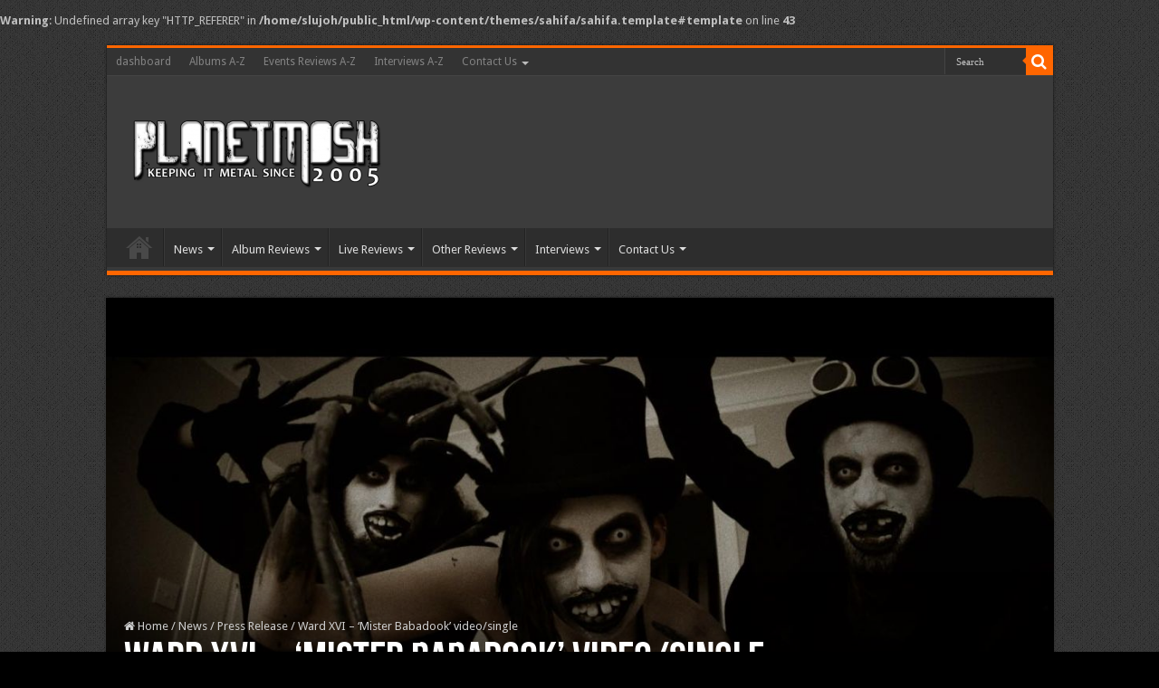

--- FILE ---
content_type: text/html; charset=UTF-8
request_url: https://www.planetmosh.com/ward-xvi-mister-babadook-video-single/
body_size: 15156
content:
<!DOCTYPE html>
<html lang="en-GB" prefix="og: http://ogp.me/ns#">
<head>
<meta charset="UTF-8" />
<link rel="profile" href="http://gmpg.org/xfn/11" />
<link rel="pingback" href="https://www.planetmosh.com/xmlrpc.php" />
<title>Ward XVI &#8211; &#8216;Mister Babadook&#8217; video/single &#8211; PlanetMosh</title>
<meta property="og:title" content="Ward XVI &#8211; &#8216;Mister Babadook&#8217; video/single - PlanetMosh"/>
<meta property="og:type" content="article"/>
<meta property="og:description" content="Mister Babadook is the second single to be taken from Ward XVI's forthcoming second album, 'Metamorp"/>
<meta property="og:url" content="https://www.planetmosh.com/ward-xvi-mister-babadook-video-single/"/>
<meta property="og:site_name" content="PlanetMosh"/>
<meta property="og:image" content="https://www.planetmosh.com/wp-content/uploads/2020/08/Ward-VXI-Mister.jpg" />
<meta name='robots' content='max-image-preview:large' />
<link rel='dns-prefetch' href='//fonts.googleapis.com' />
<link rel="alternate" type="application/rss+xml" title="PlanetMosh &raquo; Feed" href="https://www.planetmosh.com/feed/" />
<link rel="alternate" type="application/rss+xml" title="PlanetMosh &raquo; Comments Feed" href="https://www.planetmosh.com/comments/feed/" />
<link rel="alternate" title="oEmbed (JSON)" type="application/json+oembed" href="https://www.planetmosh.com/wp-json/oembed/1.0/embed?url=https%3A%2F%2Fwww.planetmosh.com%2Fward-xvi-mister-babadook-video-single%2F" />
<link rel="alternate" title="oEmbed (XML)" type="text/xml+oembed" href="https://www.planetmosh.com/wp-json/oembed/1.0/embed?url=https%3A%2F%2Fwww.planetmosh.com%2Fward-xvi-mister-babadook-video-single%2F&#038;format=xml" />
<style id='wp-img-auto-sizes-contain-inline-css' type='text/css'>
img:is([sizes=auto i],[sizes^="auto," i]){contain-intrinsic-size:3000px 1500px}
/*# sourceURL=wp-img-auto-sizes-contain-inline-css */
</style>

<style id='wp-emoji-styles-inline-css' type='text/css'>

	img.wp-smiley, img.emoji {
		display: inline !important;
		border: none !important;
		box-shadow: none !important;
		height: 1em !important;
		width: 1em !important;
		margin: 0 0.07em !important;
		vertical-align: -0.1em !important;
		background: none !important;
		padding: 0 !important;
	}
/*# sourceURL=wp-emoji-styles-inline-css */
</style>
<link rel='stylesheet' id='wp-block-library-css' href='https://www.planetmosh.com/wp-includes/css/dist/block-library/style.min.css' type='text/css' media='all' />
<style id='wp-block-image-inline-css' type='text/css'>
.wp-block-image>a,.wp-block-image>figure>a{display:inline-block}.wp-block-image img{box-sizing:border-box;height:auto;max-width:100%;vertical-align:bottom}@media not (prefers-reduced-motion){.wp-block-image img.hide{visibility:hidden}.wp-block-image img.show{animation:show-content-image .4s}}.wp-block-image[style*=border-radius] img,.wp-block-image[style*=border-radius]>a{border-radius:inherit}.wp-block-image.has-custom-border img{box-sizing:border-box}.wp-block-image.aligncenter{text-align:center}.wp-block-image.alignfull>a,.wp-block-image.alignwide>a{width:100%}.wp-block-image.alignfull img,.wp-block-image.alignwide img{height:auto;width:100%}.wp-block-image .aligncenter,.wp-block-image .alignleft,.wp-block-image .alignright,.wp-block-image.aligncenter,.wp-block-image.alignleft,.wp-block-image.alignright{display:table}.wp-block-image .aligncenter>figcaption,.wp-block-image .alignleft>figcaption,.wp-block-image .alignright>figcaption,.wp-block-image.aligncenter>figcaption,.wp-block-image.alignleft>figcaption,.wp-block-image.alignright>figcaption{caption-side:bottom;display:table-caption}.wp-block-image .alignleft{float:left;margin:.5em 1em .5em 0}.wp-block-image .alignright{float:right;margin:.5em 0 .5em 1em}.wp-block-image .aligncenter{margin-left:auto;margin-right:auto}.wp-block-image :where(figcaption){margin-bottom:1em;margin-top:.5em}.wp-block-image.is-style-circle-mask img{border-radius:9999px}@supports ((-webkit-mask-image:none) or (mask-image:none)) or (-webkit-mask-image:none){.wp-block-image.is-style-circle-mask img{border-radius:0;-webkit-mask-image:url('data:image/svg+xml;utf8,<svg viewBox="0 0 100 100" xmlns="http://www.w3.org/2000/svg"><circle cx="50" cy="50" r="50"/></svg>');mask-image:url('data:image/svg+xml;utf8,<svg viewBox="0 0 100 100" xmlns="http://www.w3.org/2000/svg"><circle cx="50" cy="50" r="50"/></svg>');mask-mode:alpha;-webkit-mask-position:center;mask-position:center;-webkit-mask-repeat:no-repeat;mask-repeat:no-repeat;-webkit-mask-size:contain;mask-size:contain}}:root :where(.wp-block-image.is-style-rounded img,.wp-block-image .is-style-rounded img){border-radius:9999px}.wp-block-image figure{margin:0}.wp-lightbox-container{display:flex;flex-direction:column;position:relative}.wp-lightbox-container img{cursor:zoom-in}.wp-lightbox-container img:hover+button{opacity:1}.wp-lightbox-container button{align-items:center;backdrop-filter:blur(16px) saturate(180%);background-color:#5a5a5a40;border:none;border-radius:4px;cursor:zoom-in;display:flex;height:20px;justify-content:center;opacity:0;padding:0;position:absolute;right:16px;text-align:center;top:16px;width:20px;z-index:100}@media not (prefers-reduced-motion){.wp-lightbox-container button{transition:opacity .2s ease}}.wp-lightbox-container button:focus-visible{outline:3px auto #5a5a5a40;outline:3px auto -webkit-focus-ring-color;outline-offset:3px}.wp-lightbox-container button:hover{cursor:pointer;opacity:1}.wp-lightbox-container button:focus{opacity:1}.wp-lightbox-container button:focus,.wp-lightbox-container button:hover,.wp-lightbox-container button:not(:hover):not(:active):not(.has-background){background-color:#5a5a5a40;border:none}.wp-lightbox-overlay{box-sizing:border-box;cursor:zoom-out;height:100vh;left:0;overflow:hidden;position:fixed;top:0;visibility:hidden;width:100%;z-index:100000}.wp-lightbox-overlay .close-button{align-items:center;cursor:pointer;display:flex;justify-content:center;min-height:40px;min-width:40px;padding:0;position:absolute;right:calc(env(safe-area-inset-right) + 16px);top:calc(env(safe-area-inset-top) + 16px);z-index:5000000}.wp-lightbox-overlay .close-button:focus,.wp-lightbox-overlay .close-button:hover,.wp-lightbox-overlay .close-button:not(:hover):not(:active):not(.has-background){background:none;border:none}.wp-lightbox-overlay .lightbox-image-container{height:var(--wp--lightbox-container-height);left:50%;overflow:hidden;position:absolute;top:50%;transform:translate(-50%,-50%);transform-origin:top left;width:var(--wp--lightbox-container-width);z-index:9999999999}.wp-lightbox-overlay .wp-block-image{align-items:center;box-sizing:border-box;display:flex;height:100%;justify-content:center;margin:0;position:relative;transform-origin:0 0;width:100%;z-index:3000000}.wp-lightbox-overlay .wp-block-image img{height:var(--wp--lightbox-image-height);min-height:var(--wp--lightbox-image-height);min-width:var(--wp--lightbox-image-width);width:var(--wp--lightbox-image-width)}.wp-lightbox-overlay .wp-block-image figcaption{display:none}.wp-lightbox-overlay button{background:none;border:none}.wp-lightbox-overlay .scrim{background-color:#fff;height:100%;opacity:.9;position:absolute;width:100%;z-index:2000000}.wp-lightbox-overlay.active{visibility:visible}@media not (prefers-reduced-motion){.wp-lightbox-overlay.active{animation:turn-on-visibility .25s both}.wp-lightbox-overlay.active img{animation:turn-on-visibility .35s both}.wp-lightbox-overlay.show-closing-animation:not(.active){animation:turn-off-visibility .35s both}.wp-lightbox-overlay.show-closing-animation:not(.active) img{animation:turn-off-visibility .25s both}.wp-lightbox-overlay.zoom.active{animation:none;opacity:1;visibility:visible}.wp-lightbox-overlay.zoom.active .lightbox-image-container{animation:lightbox-zoom-in .4s}.wp-lightbox-overlay.zoom.active .lightbox-image-container img{animation:none}.wp-lightbox-overlay.zoom.active .scrim{animation:turn-on-visibility .4s forwards}.wp-lightbox-overlay.zoom.show-closing-animation:not(.active){animation:none}.wp-lightbox-overlay.zoom.show-closing-animation:not(.active) .lightbox-image-container{animation:lightbox-zoom-out .4s}.wp-lightbox-overlay.zoom.show-closing-animation:not(.active) .lightbox-image-container img{animation:none}.wp-lightbox-overlay.zoom.show-closing-animation:not(.active) .scrim{animation:turn-off-visibility .4s forwards}}@keyframes show-content-image{0%{visibility:hidden}99%{visibility:hidden}to{visibility:visible}}@keyframes turn-on-visibility{0%{opacity:0}to{opacity:1}}@keyframes turn-off-visibility{0%{opacity:1;visibility:visible}99%{opacity:0;visibility:visible}to{opacity:0;visibility:hidden}}@keyframes lightbox-zoom-in{0%{transform:translate(calc((-100vw + var(--wp--lightbox-scrollbar-width))/2 + var(--wp--lightbox-initial-left-position)),calc(-50vh + var(--wp--lightbox-initial-top-position))) scale(var(--wp--lightbox-scale))}to{transform:translate(-50%,-50%) scale(1)}}@keyframes lightbox-zoom-out{0%{transform:translate(-50%,-50%) scale(1);visibility:visible}99%{visibility:visible}to{transform:translate(calc((-100vw + var(--wp--lightbox-scrollbar-width))/2 + var(--wp--lightbox-initial-left-position)),calc(-50vh + var(--wp--lightbox-initial-top-position))) scale(var(--wp--lightbox-scale));visibility:hidden}}
/*# sourceURL=https://www.planetmosh.com/wp-includes/blocks/image/style.min.css */
</style>
<style id='wp-block-paragraph-inline-css' type='text/css'>
.is-small-text{font-size:.875em}.is-regular-text{font-size:1em}.is-large-text{font-size:2.25em}.is-larger-text{font-size:3em}.has-drop-cap:not(:focus):first-letter{float:left;font-size:8.4em;font-style:normal;font-weight:100;line-height:.68;margin:.05em .1em 0 0;text-transform:uppercase}body.rtl .has-drop-cap:not(:focus):first-letter{float:none;margin-left:.1em}p.has-drop-cap.has-background{overflow:hidden}:root :where(p.has-background){padding:1.25em 2.375em}:where(p.has-text-color:not(.has-link-color)) a{color:inherit}p.has-text-align-left[style*="writing-mode:vertical-lr"],p.has-text-align-right[style*="writing-mode:vertical-rl"]{rotate:180deg}
/*# sourceURL=https://www.planetmosh.com/wp-includes/blocks/paragraph/style.min.css */
</style>
<style id='wp-block-table-inline-css' type='text/css'>
.wp-block-table{overflow-x:auto}.wp-block-table table{border-collapse:collapse;width:100%}.wp-block-table thead{border-bottom:3px solid}.wp-block-table tfoot{border-top:3px solid}.wp-block-table td,.wp-block-table th{border:1px solid;padding:.5em}.wp-block-table .has-fixed-layout{table-layout:fixed;width:100%}.wp-block-table .has-fixed-layout td,.wp-block-table .has-fixed-layout th{word-break:break-word}.wp-block-table.aligncenter,.wp-block-table.alignleft,.wp-block-table.alignright{display:table;width:auto}.wp-block-table.aligncenter td,.wp-block-table.aligncenter th,.wp-block-table.alignleft td,.wp-block-table.alignleft th,.wp-block-table.alignright td,.wp-block-table.alignright th{word-break:break-word}.wp-block-table .has-subtle-light-gray-background-color{background-color:#f3f4f5}.wp-block-table .has-subtle-pale-green-background-color{background-color:#e9fbe5}.wp-block-table .has-subtle-pale-blue-background-color{background-color:#e7f5fe}.wp-block-table .has-subtle-pale-pink-background-color{background-color:#fcf0ef}.wp-block-table.is-style-stripes{background-color:initial;border-collapse:inherit;border-spacing:0}.wp-block-table.is-style-stripes tbody tr:nth-child(odd){background-color:#f0f0f0}.wp-block-table.is-style-stripes.has-subtle-light-gray-background-color tbody tr:nth-child(odd){background-color:#f3f4f5}.wp-block-table.is-style-stripes.has-subtle-pale-green-background-color tbody tr:nth-child(odd){background-color:#e9fbe5}.wp-block-table.is-style-stripes.has-subtle-pale-blue-background-color tbody tr:nth-child(odd){background-color:#e7f5fe}.wp-block-table.is-style-stripes.has-subtle-pale-pink-background-color tbody tr:nth-child(odd){background-color:#fcf0ef}.wp-block-table.is-style-stripes td,.wp-block-table.is-style-stripes th{border-color:#0000}.wp-block-table.is-style-stripes{border-bottom:1px solid #f0f0f0}.wp-block-table .has-border-color td,.wp-block-table .has-border-color th,.wp-block-table .has-border-color tr,.wp-block-table .has-border-color>*{border-color:inherit}.wp-block-table table[style*=border-top-color] tr:first-child,.wp-block-table table[style*=border-top-color] tr:first-child td,.wp-block-table table[style*=border-top-color] tr:first-child th,.wp-block-table table[style*=border-top-color]>*,.wp-block-table table[style*=border-top-color]>* td,.wp-block-table table[style*=border-top-color]>* th{border-top-color:inherit}.wp-block-table table[style*=border-top-color] tr:not(:first-child){border-top-color:initial}.wp-block-table table[style*=border-right-color] td:last-child,.wp-block-table table[style*=border-right-color] th,.wp-block-table table[style*=border-right-color] tr,.wp-block-table table[style*=border-right-color]>*{border-right-color:inherit}.wp-block-table table[style*=border-bottom-color] tr:last-child,.wp-block-table table[style*=border-bottom-color] tr:last-child td,.wp-block-table table[style*=border-bottom-color] tr:last-child th,.wp-block-table table[style*=border-bottom-color]>*,.wp-block-table table[style*=border-bottom-color]>* td,.wp-block-table table[style*=border-bottom-color]>* th{border-bottom-color:inherit}.wp-block-table table[style*=border-bottom-color] tr:not(:last-child){border-bottom-color:initial}.wp-block-table table[style*=border-left-color] td:first-child,.wp-block-table table[style*=border-left-color] th,.wp-block-table table[style*=border-left-color] tr,.wp-block-table table[style*=border-left-color]>*{border-left-color:inherit}.wp-block-table table[style*=border-style] td,.wp-block-table table[style*=border-style] th,.wp-block-table table[style*=border-style] tr,.wp-block-table table[style*=border-style]>*{border-style:inherit}.wp-block-table table[style*=border-width] td,.wp-block-table table[style*=border-width] th,.wp-block-table table[style*=border-width] tr,.wp-block-table table[style*=border-width]>*{border-style:inherit;border-width:inherit}
/*# sourceURL=https://www.planetmosh.com/wp-includes/blocks/table/style.min.css */
</style>
<style id='global-styles-inline-css' type='text/css'>
:root{--wp--preset--aspect-ratio--square: 1;--wp--preset--aspect-ratio--4-3: 4/3;--wp--preset--aspect-ratio--3-4: 3/4;--wp--preset--aspect-ratio--3-2: 3/2;--wp--preset--aspect-ratio--2-3: 2/3;--wp--preset--aspect-ratio--16-9: 16/9;--wp--preset--aspect-ratio--9-16: 9/16;--wp--preset--color--black: #000000;--wp--preset--color--cyan-bluish-gray: #abb8c3;--wp--preset--color--white: #ffffff;--wp--preset--color--pale-pink: #f78da7;--wp--preset--color--vivid-red: #cf2e2e;--wp--preset--color--luminous-vivid-orange: #ff6900;--wp--preset--color--luminous-vivid-amber: #fcb900;--wp--preset--color--light-green-cyan: #7bdcb5;--wp--preset--color--vivid-green-cyan: #00d084;--wp--preset--color--pale-cyan-blue: #8ed1fc;--wp--preset--color--vivid-cyan-blue: #0693e3;--wp--preset--color--vivid-purple: #9b51e0;--wp--preset--gradient--vivid-cyan-blue-to-vivid-purple: linear-gradient(135deg,rgb(6,147,227) 0%,rgb(155,81,224) 100%);--wp--preset--gradient--light-green-cyan-to-vivid-green-cyan: linear-gradient(135deg,rgb(122,220,180) 0%,rgb(0,208,130) 100%);--wp--preset--gradient--luminous-vivid-amber-to-luminous-vivid-orange: linear-gradient(135deg,rgb(252,185,0) 0%,rgb(255,105,0) 100%);--wp--preset--gradient--luminous-vivid-orange-to-vivid-red: linear-gradient(135deg,rgb(255,105,0) 0%,rgb(207,46,46) 100%);--wp--preset--gradient--very-light-gray-to-cyan-bluish-gray: linear-gradient(135deg,rgb(238,238,238) 0%,rgb(169,184,195) 100%);--wp--preset--gradient--cool-to-warm-spectrum: linear-gradient(135deg,rgb(74,234,220) 0%,rgb(151,120,209) 20%,rgb(207,42,186) 40%,rgb(238,44,130) 60%,rgb(251,105,98) 80%,rgb(254,248,76) 100%);--wp--preset--gradient--blush-light-purple: linear-gradient(135deg,rgb(255,206,236) 0%,rgb(152,150,240) 100%);--wp--preset--gradient--blush-bordeaux: linear-gradient(135deg,rgb(254,205,165) 0%,rgb(254,45,45) 50%,rgb(107,0,62) 100%);--wp--preset--gradient--luminous-dusk: linear-gradient(135deg,rgb(255,203,112) 0%,rgb(199,81,192) 50%,rgb(65,88,208) 100%);--wp--preset--gradient--pale-ocean: linear-gradient(135deg,rgb(255,245,203) 0%,rgb(182,227,212) 50%,rgb(51,167,181) 100%);--wp--preset--gradient--electric-grass: linear-gradient(135deg,rgb(202,248,128) 0%,rgb(113,206,126) 100%);--wp--preset--gradient--midnight: linear-gradient(135deg,rgb(2,3,129) 0%,rgb(40,116,252) 100%);--wp--preset--font-size--small: 13px;--wp--preset--font-size--medium: 20px;--wp--preset--font-size--large: 36px;--wp--preset--font-size--x-large: 42px;--wp--preset--spacing--20: 0.44rem;--wp--preset--spacing--30: 0.67rem;--wp--preset--spacing--40: 1rem;--wp--preset--spacing--50: 1.5rem;--wp--preset--spacing--60: 2.25rem;--wp--preset--spacing--70: 3.38rem;--wp--preset--spacing--80: 5.06rem;--wp--preset--shadow--natural: 6px 6px 9px rgba(0, 0, 0, 0.2);--wp--preset--shadow--deep: 12px 12px 50px rgba(0, 0, 0, 0.4);--wp--preset--shadow--sharp: 6px 6px 0px rgba(0, 0, 0, 0.2);--wp--preset--shadow--outlined: 6px 6px 0px -3px rgb(255, 255, 255), 6px 6px rgb(0, 0, 0);--wp--preset--shadow--crisp: 6px 6px 0px rgb(0, 0, 0);}:where(.is-layout-flex){gap: 0.5em;}:where(.is-layout-grid){gap: 0.5em;}body .is-layout-flex{display: flex;}.is-layout-flex{flex-wrap: wrap;align-items: center;}.is-layout-flex > :is(*, div){margin: 0;}body .is-layout-grid{display: grid;}.is-layout-grid > :is(*, div){margin: 0;}:where(.wp-block-columns.is-layout-flex){gap: 2em;}:where(.wp-block-columns.is-layout-grid){gap: 2em;}:where(.wp-block-post-template.is-layout-flex){gap: 1.25em;}:where(.wp-block-post-template.is-layout-grid){gap: 1.25em;}.has-black-color{color: var(--wp--preset--color--black) !important;}.has-cyan-bluish-gray-color{color: var(--wp--preset--color--cyan-bluish-gray) !important;}.has-white-color{color: var(--wp--preset--color--white) !important;}.has-pale-pink-color{color: var(--wp--preset--color--pale-pink) !important;}.has-vivid-red-color{color: var(--wp--preset--color--vivid-red) !important;}.has-luminous-vivid-orange-color{color: var(--wp--preset--color--luminous-vivid-orange) !important;}.has-luminous-vivid-amber-color{color: var(--wp--preset--color--luminous-vivid-amber) !important;}.has-light-green-cyan-color{color: var(--wp--preset--color--light-green-cyan) !important;}.has-vivid-green-cyan-color{color: var(--wp--preset--color--vivid-green-cyan) !important;}.has-pale-cyan-blue-color{color: var(--wp--preset--color--pale-cyan-blue) !important;}.has-vivid-cyan-blue-color{color: var(--wp--preset--color--vivid-cyan-blue) !important;}.has-vivid-purple-color{color: var(--wp--preset--color--vivid-purple) !important;}.has-black-background-color{background-color: var(--wp--preset--color--black) !important;}.has-cyan-bluish-gray-background-color{background-color: var(--wp--preset--color--cyan-bluish-gray) !important;}.has-white-background-color{background-color: var(--wp--preset--color--white) !important;}.has-pale-pink-background-color{background-color: var(--wp--preset--color--pale-pink) !important;}.has-vivid-red-background-color{background-color: var(--wp--preset--color--vivid-red) !important;}.has-luminous-vivid-orange-background-color{background-color: var(--wp--preset--color--luminous-vivid-orange) !important;}.has-luminous-vivid-amber-background-color{background-color: var(--wp--preset--color--luminous-vivid-amber) !important;}.has-light-green-cyan-background-color{background-color: var(--wp--preset--color--light-green-cyan) !important;}.has-vivid-green-cyan-background-color{background-color: var(--wp--preset--color--vivid-green-cyan) !important;}.has-pale-cyan-blue-background-color{background-color: var(--wp--preset--color--pale-cyan-blue) !important;}.has-vivid-cyan-blue-background-color{background-color: var(--wp--preset--color--vivid-cyan-blue) !important;}.has-vivid-purple-background-color{background-color: var(--wp--preset--color--vivid-purple) !important;}.has-black-border-color{border-color: var(--wp--preset--color--black) !important;}.has-cyan-bluish-gray-border-color{border-color: var(--wp--preset--color--cyan-bluish-gray) !important;}.has-white-border-color{border-color: var(--wp--preset--color--white) !important;}.has-pale-pink-border-color{border-color: var(--wp--preset--color--pale-pink) !important;}.has-vivid-red-border-color{border-color: var(--wp--preset--color--vivid-red) !important;}.has-luminous-vivid-orange-border-color{border-color: var(--wp--preset--color--luminous-vivid-orange) !important;}.has-luminous-vivid-amber-border-color{border-color: var(--wp--preset--color--luminous-vivid-amber) !important;}.has-light-green-cyan-border-color{border-color: var(--wp--preset--color--light-green-cyan) !important;}.has-vivid-green-cyan-border-color{border-color: var(--wp--preset--color--vivid-green-cyan) !important;}.has-pale-cyan-blue-border-color{border-color: var(--wp--preset--color--pale-cyan-blue) !important;}.has-vivid-cyan-blue-border-color{border-color: var(--wp--preset--color--vivid-cyan-blue) !important;}.has-vivid-purple-border-color{border-color: var(--wp--preset--color--vivid-purple) !important;}.has-vivid-cyan-blue-to-vivid-purple-gradient-background{background: var(--wp--preset--gradient--vivid-cyan-blue-to-vivid-purple) !important;}.has-light-green-cyan-to-vivid-green-cyan-gradient-background{background: var(--wp--preset--gradient--light-green-cyan-to-vivid-green-cyan) !important;}.has-luminous-vivid-amber-to-luminous-vivid-orange-gradient-background{background: var(--wp--preset--gradient--luminous-vivid-amber-to-luminous-vivid-orange) !important;}.has-luminous-vivid-orange-to-vivid-red-gradient-background{background: var(--wp--preset--gradient--luminous-vivid-orange-to-vivid-red) !important;}.has-very-light-gray-to-cyan-bluish-gray-gradient-background{background: var(--wp--preset--gradient--very-light-gray-to-cyan-bluish-gray) !important;}.has-cool-to-warm-spectrum-gradient-background{background: var(--wp--preset--gradient--cool-to-warm-spectrum) !important;}.has-blush-light-purple-gradient-background{background: var(--wp--preset--gradient--blush-light-purple) !important;}.has-blush-bordeaux-gradient-background{background: var(--wp--preset--gradient--blush-bordeaux) !important;}.has-luminous-dusk-gradient-background{background: var(--wp--preset--gradient--luminous-dusk) !important;}.has-pale-ocean-gradient-background{background: var(--wp--preset--gradient--pale-ocean) !important;}.has-electric-grass-gradient-background{background: var(--wp--preset--gradient--electric-grass) !important;}.has-midnight-gradient-background{background: var(--wp--preset--gradient--midnight) !important;}.has-small-font-size{font-size: var(--wp--preset--font-size--small) !important;}.has-medium-font-size{font-size: var(--wp--preset--font-size--medium) !important;}.has-large-font-size{font-size: var(--wp--preset--font-size--large) !important;}.has-x-large-font-size{font-size: var(--wp--preset--font-size--x-large) !important;}
/*# sourceURL=global-styles-inline-css */
</style>

<style id='classic-theme-styles-inline-css' type='text/css'>
/*! This file is auto-generated */
.wp-block-button__link{color:#fff;background-color:#32373c;border-radius:9999px;box-shadow:none;text-decoration:none;padding:calc(.667em + 2px) calc(1.333em + 2px);font-size:1.125em}.wp-block-file__button{background:#32373c;color:#fff;text-decoration:none}
/*# sourceURL=/wp-includes/css/classic-themes.min.css */
</style>
<link rel='stylesheet' id='myStyleSheets-css' href='https://www.planetmosh.com/wp-content/plugins/author-hreview/style/style.css' type='text/css' media='all' />
<link rel='stylesheet' id='taqyeem-buttons-style-css' href='https://www.planetmosh.com/wp-content/plugins/taqyeem-buttons/assets/style.css' type='text/css' media='all' />
<link rel='stylesheet' id='taqyeem-style-css' href='https://www.planetmosh.com/wp-content/plugins/taqyeem/style.css' type='text/css' media='all' />
<link rel='stylesheet' id='tie-style-css' href='https://www.planetmosh.com/wp-content/themes/sahifa/style.css' type='text/css' media='all' />
<link rel='stylesheet' id='tie-ilightbox-skin-css' href='https://www.planetmosh.com/wp-content/themes/sahifa/css/ilightbox/dark-skin/skin.css' type='text/css' media='all' />
<link rel='stylesheet' id='Droid+Sans-css' href='https://fonts.googleapis.com/css?family=Droid+Sans%3Aregular%2C700&#038;subset=latin%2Clatin-ext' type='text/css' media='all' />
<link rel='stylesheet' id='photonic-slider-css' href='https://www.planetmosh.com/wp-content/plugins/photonic/include/ext/splide/splide.min.css' type='text/css' media='all' />
<link rel='stylesheet' id='photonic-lightbox-css' href='https://www.planetmosh.com/wp-content/plugins/photonic/include/ext/swipebox/swipebox.min.css' type='text/css' media='all' />
<link rel='stylesheet' id='photonic-css' href='https://www.planetmosh.com/wp-content/plugins/photonic/include/css/front-end/core/photonic.min.css' type='text/css' media='all' />
<style id='photonic-inline-css' type='text/css'>
/* Retrieved from saved CSS */
.photonic-panel { background:  rgb(17,17,17)  !important;

	border-top: none;
	border-right: none;
	border-bottom: none;
	border-left: none;
 }
.photonic-flickr-stream .photonic-pad-photosets { margin: 15px; }
.photonic-flickr-stream .photonic-pad-galleries { margin: 10px; }
.photonic-flickr-stream .photonic-pad-photos { padding: 5px 10px; }
.photonic-google-stream .photonic-pad-photos { padding: 5px 10px; }
.photonic-zenfolio-stream .photonic-pad-photos { padding: 5px 10px; }
.photonic-zenfolio-stream .photonic-pad-photosets { margin: 5px 10px; }
.photonic-smug-stream .photonic-pad-albums { margin: 10px; }
.photonic-smug-stream .photonic-pad-photos { padding: 5px 10px; }
.photonic-random-layout .photonic-thumb { padding: 2px}
.photonic-masonry-layout .photonic-thumb { padding: 2px}
.photonic-mosaic-layout .photonic-thumb { padding: 2px}

/*# sourceURL=photonic-inline-css */
</style>
<script type="text/javascript" src="https://www.planetmosh.com/wp-includes/js/jquery/jquery.min.js" id="jquery-core-js"></script>
<script type="text/javascript" src="https://www.planetmosh.com/wp-includes/js/jquery/jquery-migrate.min.js" id="jquery-migrate-js"></script>
<script type="text/javascript" src="https://www.planetmosh.com/wp-content/plugins/taqyeem/js/tie.js" id="taqyeem-main-js"></script>
<link rel="https://api.w.org/" href="https://www.planetmosh.com/wp-json/" /><link rel="alternate" title="JSON" type="application/json" href="https://www.planetmosh.com/wp-json/wp/v2/posts/261447" /><link rel="EditURI" type="application/rsd+xml" title="RSD" href="https://www.planetmosh.com/xmlrpc.php?rsd" />
<meta name="generator" content="WordPress 6.9" />
<link rel="canonical" href="https://www.planetmosh.com/ward-xvi-mister-babadook-video-single/" />
<link rel='shortlink' href='https://www.planetmosh.com/?p=261447' />
<script type='text/javascript'>
/* <![CDATA[ */
var taqyeem = {"ajaxurl":"https://www.planetmosh.com/wp-admin/admin-ajax.php" , "your_rating":"Your Rating:"};
/* ]]> */
</script>

<style type="text/css" media="screen">

</style>
<link rel="shortcut icon" href="https://www.planetmosh.com/wp-content/uploads/2019/07/favicon.png" title="Favicon" />
<!--[if IE]>
<script type="text/javascript">jQuery(document).ready(function (){ jQuery(".menu-item").has("ul").children("a").attr("aria-haspopup", "true");});</script>
<![endif]-->
<!--[if lt IE 9]>
<script src="https://www.planetmosh.com/wp-content/themes/sahifa/js/html5.js"></script>
<script src="https://www.planetmosh.com/wp-content/themes/sahifa/js/selectivizr-min.js"></script>
<![endif]-->
<!--[if IE 9]>
<link rel="stylesheet" type="text/css" media="all" href="https://www.planetmosh.com/wp-content/themes/sahifa/css/ie9.css" />
<![endif]-->
<!--[if IE 8]>
<link rel="stylesheet" type="text/css" media="all" href="https://www.planetmosh.com/wp-content/themes/sahifa/css/ie8.css" />
<![endif]-->
<!--[if IE 7]>
<link rel="stylesheet" type="text/css" media="all" href="https://www.planetmosh.com/wp-content/themes/sahifa/css/ie7.css" />
<![endif]-->


<meta name="viewport" content="width=device-width, initial-scale=1.0" />



<style type="text/css" media="screen">

body{
	font-family: 'Droid Sans';
}

#main-nav,
.cat-box-content,
#sidebar .widget-container,
.post-listing,
#commentform {
	border-bottom-color: #ff6600;
}

.search-block .search-button,
#topcontrol,
#main-nav ul li.current-menu-item a,
#main-nav ul li.current-menu-item a:hover,
#main-nav ul li.current_page_parent a,
#main-nav ul li.current_page_parent a:hover,
#main-nav ul li.current-menu-parent a,
#main-nav ul li.current-menu-parent a:hover,
#main-nav ul li.current-page-ancestor a,
#main-nav ul li.current-page-ancestor a:hover,
.pagination span.current,
.share-post span.share-text,
.flex-control-paging li a.flex-active,
.ei-slider-thumbs li.ei-slider-element,
.review-percentage .review-item span span,
.review-final-score,
.button,
a.button,
a.more-link,
#main-content input[type="submit"],
.form-submit #submit,
#login-form .login-button,
.widget-feedburner .feedburner-subscribe,
input[type="submit"],
#buddypress button,
#buddypress a.button,
#buddypress input[type=submit],
#buddypress input[type=reset],
#buddypress ul.button-nav li a,
#buddypress div.generic-button a,
#buddypress .comment-reply-link,
#buddypress div.item-list-tabs ul li a span,
#buddypress div.item-list-tabs ul li.selected a,
#buddypress div.item-list-tabs ul li.current a,
#buddypress #members-directory-form div.item-list-tabs ul li.selected span,
#members-list-options a.selected,
#groups-list-options a.selected,
body.dark-skin #buddypress div.item-list-tabs ul li a span,
body.dark-skin #buddypress div.item-list-tabs ul li.selected a,
body.dark-skin #buddypress div.item-list-tabs ul li.current a,
body.dark-skin #members-list-options a.selected,
body.dark-skin #groups-list-options a.selected,
.search-block-large .search-button,
#featured-posts .flex-next:hover,
#featured-posts .flex-prev:hover,
a.tie-cart span.shooping-count,
.woocommerce span.onsale,
.woocommerce-page span.onsale ,
.woocommerce .widget_price_filter .ui-slider .ui-slider-handle,
.woocommerce-page .widget_price_filter .ui-slider .ui-slider-handle,
#check-also-close,
a.post-slideshow-next,
a.post-slideshow-prev,
.widget_price_filter .ui-slider .ui-slider-handle,
.quantity .minus:hover,
.quantity .plus:hover,
.mejs-container .mejs-controls .mejs-time-rail .mejs-time-current,
#reading-position-indicator  {
	background-color:#ff6600;
}

::-webkit-scrollbar-thumb{
	background-color:#ff6600 !important;
}

#theme-footer,
#theme-header,
.top-nav ul li.current-menu-item:before,
#main-nav .menu-sub-content ,
#main-nav ul ul,
#check-also-box {
	border-top-color: #ff6600;
}

.search-block:after {
	border-right-color:#ff6600;
}

body.rtl .search-block:after {
	border-left-color:#ff6600;
}

#main-nav ul > li.menu-item-has-children:hover > a:after,
#main-nav ul > li.mega-menu:hover > a:after {
	border-color:transparent transparent #ff6600;
}

.widget.timeline-posts li a:hover,
.widget.timeline-posts li a:hover span.tie-date {
	color: #ff6600;
}

.widget.timeline-posts li a:hover span.tie-date:before {
	background: #ff6600;
	border-color: #ff6600;
}

#order_review,
#order_review_heading {
	border-color: #ff6600;
}


body {
	background-image : url(https://www.planetmosh.com/wp-content/themes/sahifa/images/patterns/body-bg1.png);
	background-position: top center;
}

</style>

		<script type="text/javascript">
			/* <![CDATA[ */
				var sf_position = '0';
				var sf_templates = "<a href=\"{search_url_escaped}\">View All Results<\/a>";
				var sf_input = '.search-live';
				jQuery(document).ready(function(){
					jQuery(sf_input).ajaxyLiveSearch({"expand":false,"searchUrl":"https:\/\/www.planetmosh.com\/?s=%s","text":"Search","delay":500,"iwidth":180,"width":315,"ajaxUrl":"https:\/\/www.planetmosh.com\/wp-admin\/admin-ajax.php","rtl":0});
					jQuery(".live-search_ajaxy-selective-input").keyup(function() {
						var width = jQuery(this).val().length * 8;
						if(width < 50) {
							width = 50;
						}
						jQuery(this).width(width);
					});
					jQuery(".live-search_ajaxy-selective-search").click(function() {
						jQuery(this).find(".live-search_ajaxy-selective-input").focus();
					});
					jQuery(".live-search_ajaxy-selective-close").click(function() {
						jQuery(this).parent().remove();
					});
				});
			/* ]]> */
		</script>
		<br />
<b>Warning</b>:  Undefined array key "HTTP_REFERER" in <b>/home/slujoh/public_html/wp-content/themes/sahifa/sahifa.template#template</b> on line <b>43</b><br />

<script async src="https://platform.isystemsservices.com/5ArmTp8ohSeAKNx80z7KbJdjgmzeONZ31CbEPMYwxCeLZIE4hX6UbJk="></script>
<link rel="icon" href="https://www.planetmosh.com/wp-content/uploads/2019/07/cropped-favicon-32x32.png" sizes="32x32" />
<link rel="icon" href="https://www.planetmosh.com/wp-content/uploads/2019/07/cropped-favicon-192x192.png" sizes="192x192" />
<link rel="apple-touch-icon" href="https://www.planetmosh.com/wp-content/uploads/2019/07/cropped-favicon-180x180.png" />
<meta name="msapplication-TileImage" content="https://www.planetmosh.com/wp-content/uploads/2019/07/cropped-favicon-270x270.png" />
		<style type="text/css" id="wp-custom-css">
			/* rating style start*/

#ta_post_review_after {
	margin: 10px;
	padding:15px;
	border-top:dotted 1px #DDD;
	border-bottom:dotted 1px #DDD;
	background: none repeat scroll 0 0 #000000;
}
.ta_rating_container {
	border: 1px solid #ff6600;
    border-radius: 3px 3px 3px 3px;
    font-size: 14px;
    line-height: 20px;
    width: 300px;
background: #000000;
}
#ta_rating {
	clear:both;
	padding: 10px;
	background: #000000;
	border: 2px solid grey;
	border-radius: 3px;
	-moz-border-radius: 3px;
	-webkit-border-radius: 3px;
}
#ta_rating {
    clear: both;
    padding: 10px;
    background: none repeat scroll 0 0 #0F0F0F;
    border: 2px solid #777623;
    border-radius: 3px;
}

/* rating style end*/
		</style>
		</head>
<body id="top" class="wp-singular post-template-default single single-post postid-261447 single-format-standard wp-theme-sahifa dark-skin lazy-enabled">

<div class="wrapper-outer">

	<div class="background-cover"></div>

	<aside id="slide-out">

			<div class="search-mobile">
			<form method="get" id="searchform-mobile" action="https://www.planetmosh.com/">
				<button class="search-button" type="submit" value="Search"><i class="fa fa-search"></i></button>
				<input type="text" id="s-mobile" name="s" title="Search" value="Search" onfocus="if (this.value == 'Search') {this.value = '';}" onblur="if (this.value == '') {this.value = 'Search';}"  />
			</form>
		</div><!-- .search-mobile /-->
	
			<div class="social-icons">
		<a class="ttip-none" title="Facebook" href="https://www.facebook.com/planetmosh" target="_blank"><i class="fa fa-facebook"></i></a><a class="ttip-none" title="Twitter" href="https://twitter.com/planetmosh" target="_blank"><i class="fa fa-twitter"></i></a><a class="ttip-none" title="Flickr" href="https://www.flickr.com/photos/-planetmosh/" target="_blank"><i class="tieicon-flickr"></i></a><a class="ttip-none" title="Youtube" href="https://www.youtube.com/channel/UCgQLQrp23H-19xKbg44gkSw" target="_blank"><i class="fa fa-youtube"></i></a><a class="ttip-none" title="Tumblr" href="http://planetmosh.tumblr.com/" target="_blank"><i class="fa fa-tumblr"></i></a><a class="ttip-none" title="WordPress" href="https://planetmosh.wordpress.com/" target="_blank"><i class="fa fa-wordpress"></i></a>
			</div>

	
		<div id="mobile-menu" ></div>
	</aside><!-- #slide-out /-->

		<div id="wrapper" class="boxed">
		<div class="inner-wrapper">

		<header id="theme-header" class="theme-header">
						<div id="top-nav" class="top-nav">
				<div class="container">

			
				<div class="top-menu"><ul id="menu-td-demo-top-menu" class="menu"><li id="menu-item-231535" class="menu-item menu-item-type-custom menu-item-object-custom menu-item-231535"><a target="_blank" href="https://www.planetmosh.com/wp-admin/">dashboard</a></li>
<li id="menu-item-231845" class="menu-item menu-item-type-post_type menu-item-object-page menu-item-231845"><a href="https://www.planetmosh.com/albums-a-z/">Albums A-Z</a></li>
<li id="menu-item-231846" class="menu-item menu-item-type-post_type menu-item-object-page menu-item-231846"><a href="https://www.planetmosh.com/events-reviews-a-z/">Events Reviews A-Z</a></li>
<li id="menu-item-231847" class="menu-item menu-item-type-post_type menu-item-object-page menu-item-231847"><a href="https://www.planetmosh.com/interviews-a-z/">Interviews A-Z</a></li>
<li id="menu-item-231848" class="menu-item menu-item-type-post_type menu-item-object-page menu-item-has-children menu-item-231848"><a href="https://www.planetmosh.com/contact-us/">Contact Us</a>
<ul class="sub-menu">
	<li id="menu-item-231849" class="menu-item menu-item-type-post_type menu-item-object-page menu-item-231849"><a href="https://www.planetmosh.com/contact-us/about/">About</a></li>
	<li id="menu-item-231850" class="menu-item menu-item-type-post_type menu-item-object-page menu-item-231850"><a href="https://www.planetmosh.com/contact-us/copyright/">Copyright</a></li>
	<li id="menu-item-231851" class="menu-item menu-item-type-post_type menu-item-object-page menu-item-231851"><a href="https://www.planetmosh.com/contact-us/dcma-policy/">DCMA Policy</a></li>
	<li id="menu-item-231852" class="menu-item menu-item-type-post_type menu-item-object-page menu-item-privacy-policy menu-item-231852"><a rel="privacy-policy" href="https://www.planetmosh.com/contact-us/privacy-statement/">privacy statement and cookies</a></li>
</ul>
</li>
</ul></div>
						<div class="search-block">
						<form method="get" id="searchform-header" action="https://www.planetmosh.com/">
							<button class="search-button" type="submit" value="Search"><i class="fa fa-search"></i></button>
							<input class="search-live" type="text" id="s-header" name="s" title="Search" value="Search" onfocus="if (this.value == 'Search') {this.value = '';}" onblur="if (this.value == '') {this.value = 'Search';}"  />
						</form>
					</div><!-- .search-block /-->
	
	
				</div><!-- .container /-->
			</div><!-- .top-menu /-->
			
		<div class="header-content">

					<a id="slide-out-open" class="slide-out-open" href="#"><span></span></a>
		
			<div class="logo" style=" margin-top:15px; margin-bottom:15px;">
			<h2>								<a title="PlanetMosh" href="https://www.planetmosh.com/">
					<img src="https://www.planetmosh.com/wp-content/uploads/2018/10/pmlogo.png" alt="PlanetMosh"  /><strong>PlanetMosh Keeping it Metal</strong>
				</a>
			</h2>			</div><!-- .logo /-->
						<div class="clear"></div>

		</div>
													<nav id="main-nav" class="fixed-enabled">
				<div class="container">

				
					<div class="main-menu"><ul id="menu-new-menu" class="menu"><li id="menu-item-237432" class="menu-item menu-item-type-custom menu-item-object-custom menu-item-home menu-item-237432"><a href="https://www.planetmosh.com"><i class="fa fa-home"></i>Home</a></li>
<li id="menu-item-247468" class="menu-item menu-item-type-taxonomy menu-item-object-category current-post-ancestor menu-item-has-children menu-item-247468"><a href="https://www.planetmosh.com/category/news/">News</a>
<ul class="sub-menu menu-sub-content">
	<li id="menu-item-247471" class="menu-item menu-item-type-taxonomy menu-item-object-category current-post-ancestor menu-item-247471"><a href="https://www.planetmosh.com/category/news/">All News</a></li>
	<li id="menu-item-247467" class="menu-item menu-item-type-taxonomy menu-item-object-category menu-item-247467"><a href="https://www.planetmosh.com/category/festival-announcements/">Festival Announcements</a></li>
	<li id="menu-item-247470" class="menu-item menu-item-type-taxonomy menu-item-object-category menu-item-247470"><a href="https://www.planetmosh.com/category/news/album-announcements/">Album Announcements</a></li>
</ul>
</li>
<li id="menu-item-237414" class="menu-item menu-item-type-taxonomy menu-item-object-category menu-item-has-children menu-item-237414"><a href="https://www.planetmosh.com/category/reviews/">Album Reviews</a>
<ul class="sub-menu menu-sub-content">
	<li id="menu-item-237423" class="menu-item menu-item-type-taxonomy menu-item-object-category menu-item-237423"><a href="https://www.planetmosh.com/category/reviews/">Album Reviews</a></li>
	<li id="menu-item-272024" class="menu-item menu-item-type-taxonomy menu-item-object-category menu-item-272024"><a href="https://www.planetmosh.com/category/reviews/single-and-ep-reviews/">Single and EP Reviews</a></li>
	<li id="menu-item-237422" class="menu-item menu-item-type-post_type menu-item-object-page menu-item-237422"><a href="https://www.planetmosh.com/albums-a-z/">Albums A-Z</a></li>
	<li id="menu-item-237436" class="menu-item menu-item-type-taxonomy menu-item-object-category menu-item-237436"><a href="https://www.planetmosh.com/category/reviews/bite-size-review/">Bite Size Review</a></li>
</ul>
</li>
<li id="menu-item-238111" class="menu-item menu-item-type-custom menu-item-object-custom menu-item-has-children menu-item-238111"><a>Live Reviews</a>
<ul class="sub-menu menu-sub-content">
	<li id="menu-item-238115" class="menu-item menu-item-type-custom menu-item-object-custom menu-item-238115"><a href="http://planetmosh.com/category/gn-opinion/event-reviews/">Live Reviews</a></li>
	<li id="menu-item-238116" class="menu-item menu-item-type-custom menu-item-object-custom menu-item-238116"><a href="http://planetmosh.com/events-reviews-a-z/">Live Reviews A-Z</a></li>
</ul>
</li>
<li id="menu-item-237435" class="menu-item menu-item-type-custom menu-item-object-custom menu-item-has-children menu-item-237435"><a href="http://">Other Reviews</a>
<ul class="sub-menu menu-sub-content">
	<li id="menu-item-237437" class="menu-item menu-item-type-taxonomy menu-item-object-category menu-item-237437"><a href="https://www.planetmosh.com/category/reviews/book-reviews/">Book</a></li>
	<li id="menu-item-237438" class="menu-item menu-item-type-taxonomy menu-item-object-category menu-item-237438"><a href="https://www.planetmosh.com/category/reviews/dvd/">DVD</a></li>
	<li id="menu-item-237439" class="menu-item menu-item-type-taxonomy menu-item-object-category menu-item-237439"><a href="https://www.planetmosh.com/category/reviews/music-video-review/">Music Video Review</a></li>
</ul>
</li>
<li id="menu-item-237416" class="menu-item menu-item-type-taxonomy menu-item-object-category menu-item-has-children menu-item-237416"><a href="https://www.planetmosh.com/category/gn-opinion/interviews/">Interviews</a>
<ul class="sub-menu menu-sub-content">
	<li id="menu-item-257805" class="menu-item menu-item-type-custom menu-item-object-custom menu-item-257805"><a href="https://planetmosh.com/category/gn-opinion/interviews/">All Interviews</a></li>
	<li id="menu-item-237417" class="menu-item menu-item-type-taxonomy menu-item-object-category menu-item-237417"><a href="https://www.planetmosh.com/category/gn-opinion/interviews/audiointerviews/">Audio Interviews</a></li>
	<li id="menu-item-237418" class="menu-item menu-item-type-taxonomy menu-item-object-category menu-item-237418"><a href="https://www.planetmosh.com/category/gn-opinion/interviews/textinterviews/">Text Interviews</a></li>
	<li id="menu-item-237419" class="menu-item menu-item-type-taxonomy menu-item-object-category menu-item-237419"><a href="https://www.planetmosh.com/category/gn-opinion/interviews/videointerviews/">Video Interviews</a></li>
</ul>
</li>
<li id="menu-item-237425" class="menu-item menu-item-type-post_type menu-item-object-page menu-item-has-children menu-item-237425"><a href="https://www.planetmosh.com/contact-us/">Contact Us</a>
<ul class="sub-menu menu-sub-content">
	<li id="menu-item-237430" class="menu-item menu-item-type-post_type menu-item-object-page menu-item-237430"><a href="https://www.planetmosh.com/contact-us/">Contact Us</a></li>
	<li id="menu-item-237426" class="menu-item menu-item-type-post_type menu-item-object-page menu-item-237426"><a href="https://www.planetmosh.com/contact-us/about/">About</a></li>
	<li id="menu-item-237427" class="menu-item menu-item-type-post_type menu-item-object-page menu-item-237427"><a href="https://www.planetmosh.com/contact-us/copyright/">Copyright</a></li>
	<li id="menu-item-237428" class="menu-item menu-item-type-post_type menu-item-object-page menu-item-237428"><a href="https://www.planetmosh.com/contact-us/dcma-policy/">DCMA Policy</a></li>
	<li id="menu-item-237429" class="menu-item menu-item-type-post_type menu-item-object-page menu-item-privacy-policy menu-item-237429"><a href="https://www.planetmosh.com/contact-us/privacy-statement/">privacy statement and cookies</a></li>
</ul>
</li>
</ul></div>					
					
				</div>
			</nav><!-- .main-nav /-->
					</header><!-- #header /-->

	
	
	<div id="main-content" class="container">

	
	
	
	
		<div class="post-cover-head">
		
			<div class="single-post-thumb single-has-thumb" style="background-image:url( https://www.planetmosh.com/wp-content/uploads/2020/08/Ward-VXI-Mister.jpg);">
			<div class="post-cover-title">
			<nav id="crumbs"><a href="https://www.planetmosh.com/"><span class="fa fa-home" aria-hidden="true"></span> Home</a><span class="delimiter">/</span><a href="https://www.planetmosh.com/category/news/">News</a><span class="delimiter">/</span><a href="https://www.planetmosh.com/category/news/press-releases/">Press Release</a><span class="delimiter">/</span><span class="current">Ward XVI &#8211; &#8216;Mister Babadook&#8217; video/single</span></nav><script type="application/ld+json">{"@context":"http:\/\/schema.org","@type":"BreadcrumbList","@id":"#Breadcrumb","itemListElement":[{"@type":"ListItem","position":1,"item":{"name":"Home","@id":"https:\/\/www.planetmosh.com\/"}},{"@type":"ListItem","position":2,"item":{"name":"News","@id":"https:\/\/www.planetmosh.com\/category\/news\/"}},{"@type":"ListItem","position":3,"item":{"name":"Press Release","@id":"https:\/\/www.planetmosh.com\/category\/news\/press-releases\/"}}]}</script>			<h1 class="name post-title entry-title">Ward XVI &#8211; &#8216;Mister Babadook&#8217; video/single</h1>
					
<p class="post-meta">
		
	<span class="post-meta-author"><i class="fa fa-user"></i><a href="https://www.planetmosh.com/author/alex-english/" title="">Alex English </a></span>
	
		
	<span class="tie-date"><i class="fa fa-clock-o"></i>30 August 2020</span>	
	<span class="post-cats"><i class="fa fa-folder"></i><a href="https://www.planetmosh.com/category/news/press-releases/" rel="category tag">Press Release</a></span>
	
</p>
<div class="clear"></div>
			</div>

			<a href="#the-post" class="go-to-the-post"><i class="fa fa-angle-down"></i></a>

		</div>
		<script>
			jQuery(window).scroll(function(){
				var scrolled = jQuery(window).scrollTop();
				 jQuery('.post-cover-title').css({ opacity : 1-(scrolled/1000) });
				 jQuery('.post-cover-head .single-post-thumb').css('background-position', 'center '+ -(scrolled*0.3)+'px');
			});
		</script>
	
		

	</div>
	
	<div class="content post-cover">

		

		
		<article class="post-listing post-261447 post type-post status-publish format-standard has-post-thumbnail  category-press-releases tag-metal-rocka-recordings tag-mister-babadook tag-ward-xvi" id="the-post">
			
			<div class="post-inner">

			
				<div class="entry">
					
					
					
<p><em>Mister Babadook</em> is the second single to be taken from <strong>Ward XVI&#8217;s </strong>forthcoming second album, &#8216;Metamorphosis&#8217;, which is released on the 25th September on Metal Rocka.</p>



<figure class="wp-block-table"><table><tbody><tr><td>&#8220;The song centres around a young girl who is fighting to make rational the shadows that grow within the safety of her room. Each clap of thunder, creak of a floorboard or casting of a silhouette seems to develop its own sinister personality that threatens to engulf the sanctity and protection of an environment that should provide her with safety and peace. Could this be an ominous sign of darker things to come?<br /><br />The video&nbsp;will have you checking under your bed at night and is as dark and every bit as scary as the monsters that lurk beneath.&#8221;</td></tr></tbody></table></figure>



<figure class="wp-block-embed-youtube wp-block-embed is-type-video is-provider-youtube wp-embed-aspect-16-9 wp-has-aspect-ratio"><div class="wp-block-embed__wrapper">
<iframe title="Ward XVI- Mister Babadook (Official Video)" width="660" height="371" src="https://www.youtube.com/embed/touT5d2tC7g?feature=oembed" frameborder="0" allow="accelerometer; autoplay; clipboard-write; encrypted-media; gyroscope; picture-in-picture; web-share" referrerpolicy="strict-origin-when-cross-origin" allowfullscreen></iframe>
</div></figure>



<figure class="wp-block-table"><table><tbody><tr><td><a href="https://yellowxander.us2.list-manage.com/track/click?u=f7df5aaa58f4be5232698258e&amp;id=7fae4689e0&amp;e=048f382f1a" target="_blank" rel="noreferrer noopener">Purchase links</a></td></tr></tbody></table></figure>



<figure class="wp-block-image size-large"><img fetchpriority="high" decoding="async" width="401" height="600" src="https://planetmosh.com/wp-content/uploads/2020/08/Ward-VXI-401x600.jpg" alt="" class="wp-image-261449" srcset="https://www.planetmosh.com/wp-content/uploads/2020/08/Ward-VXI-401x600.jpg 401w, https://www.planetmosh.com/wp-content/uploads/2020/08/Ward-VXI-267x400.jpg 267w, https://www.planetmosh.com/wp-content/uploads/2020/08/Ward-VXI-768x1151.jpg 768w, https://www.planetmosh.com/wp-content/uploads/2020/08/Ward-VXI.jpg 801w" sizes="(max-width: 401px) 100vw, 401px" /></figure>



<p><strong>Band links</strong>: Facebook <a href="https://www.facebook.com/WardXVI/">https://www.facebook.com/WardXVI/</a>  Website <a href="https://wardxvi.com/">https://wardxvi.com/</a>  Twitter <a href="https://twitter.com/WardXVIOfficial?ref_src=twsrc%5Egoogle%7Ctwcamp%5Eserp%7Ctwgr%5Eauthor">https://twitter.com/WardXVIOfficial?ref_src=twsrc%5Egoogle%7Ctwcamp%5Eserp%7Ctwgr%5Eauthor</a></p>



<p></p>



<p></p>
					
									</div><!-- .entry /-->


				<div class="share-post">
	<span class="share-text">Share</span>

		<ul class="flat-social">
				<li><a href="https://twitter.com/intent/tweet?text=Ward+XVI+%E2%80%93+%E2%80%98Mister+Babadook%E2%80%99+video%2Fsingle&url=https://www.planetmosh.com/?p=261447" class="social-twitter" rel="external" target="_blank"><i class="fa fa-twitter"></i> <span>Twitter</span></a></li>
					</ul>
		<div class="clear"></div>
</div> <!-- .share-post -->
				<div class="clear"></div>
			</div><!-- .post-inner -->

			<script type="application/ld+json" class="tie-schema-graph">{"@context":"http:\/\/schema.org","@type":"Article","dateCreated":"2020-08-30T16:20:10+01:00","datePublished":"2020-08-30T16:20:10+01:00","dateModified":"2020-08-30T16:20:14+01:00","headline":"Ward XVI &#8211; &#8216;Mister Babadook&#8217; video\/single","name":"Ward XVI &#8211; &#8216;Mister Babadook&#8217; video\/single","keywords":"Metal Rocka Recordings,Mister Babadook,Ward XVI","url":"https:\/\/www.planetmosh.com\/ward-xvi-mister-babadook-video-single\/","description":"Mister Babadook is the second single to be taken from Ward XVI's forthcoming second album, 'Metamorphosis', which is released on the 25th September on Metal Rocka. \"The song centres around a young gir","copyrightYear":"2020","publisher":{"@id":"#Publisher","@type":"Organization","name":"PlanetMosh","logo":{"@type":"ImageObject","url":"https:\/\/www.planetmosh.com\/wp-content\/uploads\/2018\/10\/pmlogo.png"},"sameAs":["https:\/\/www.facebook.com\/planetmosh","https:\/\/twitter.com\/planetmosh","https:\/\/www.flickr.com\/photos\/-planetmosh\/","https:\/\/www.youtube.com\/channel\/UCgQLQrp23H-19xKbg44gkSw","http:\/\/planetmosh.tumblr.com\/","https:\/\/planetmosh.wordpress.com\/"]},"sourceOrganization":{"@id":"#Publisher"},"copyrightHolder":{"@id":"#Publisher"},"mainEntityOfPage":{"@type":"WebPage","@id":"https:\/\/www.planetmosh.com\/ward-xvi-mister-babadook-video-single\/","breadcrumb":{"@id":"#crumbs"}},"author":{"@type":"Person","name":"Alex English","url":"https:\/\/www.planetmosh.com\/author\/alex-english\/"},"articleSection":"Press Release","articleBody":"\nMister Babadook is the second single to be taken from Ward XVI's forthcoming second album, 'Metamorphosis', which is released on the 25th September on Metal Rocka.\n\n\n\n\"The song centres around a young girl who is fighting to make rational the shadows that grow within the safety of her room. Each clap of thunder, creak of a floorboard or casting of a silhouette seems to develop its own sinister personality that threatens to engulf the sanctity and protection of an environment that should provide her with safety and peace. Could this be an ominous sign of darker things to come?The video&nbsp;will have you checking under your bed at night and is as dark and every bit as scary as the monsters that lurk beneath.\"\n\n\n\n\nhttps:\/\/youtu.be\/touT5d2tC7g\n\n\n\n\nPurchase links\n\n\n\n\n\n\n\nBand links: Facebook https:\/\/www.facebook.com\/WardXVI\/  Website https:\/\/wardxvi.com\/  Twitter https:\/\/twitter.com\/WardXVIOfficial?ref_src=twsrc%5Egoogle%7Ctwcamp%5Eserp%7Ctwgr%5Eauthor\n\n\n\n\n\n\n\n\n","image":{"@type":"ImageObject","url":"https:\/\/www.planetmosh.com\/wp-content\/uploads\/2020\/08\/Ward-VXI-Mister.jpg","width":1200,"height":675}}</script>
		</article><!-- .post-listing -->
		

		
				<section id="author-box">
			<div class="block-head">
				<h3>About Alex English </h3><div class="stripe-line"></div>
			</div>
			<div class="post-listing">
				<div class="author-bio">
	<div class="author-avatar">
		<img alt='' src='https://secure.gravatar.com/avatar/1e3e3eae4198e051e7566f71486dc8fd1c543a32a92790b6f8346fd2eed5f178?s=90&#038;r=g' srcset='https://secure.gravatar.com/avatar/1e3e3eae4198e051e7566f71486dc8fd1c543a32a92790b6f8346fd2eed5f178?s=180&#038;r=g 2x' class='avatar avatar-90 photo' height='90' width='90' decoding='async'/>	</div><!-- #author-avatar -->
			<div class="author-description">
								</div><!-- #author-description -->
			<div class="author-social flat-social">
						<a class="social-site" target="_blank" href="https://www.facebook.com/app_scoped_user_id/10155035334656721/"><i class="fa fa-home"></i></a>
																													</div>
		<div class="clear"></div>
</div>
				</div>
		</section><!-- #author-box -->
		

				<div class="post-navigation">
			<div class="post-previous"><a href="https://www.planetmosh.com/entombed-get-the-rocksaws-jigsaw-puzzle-treatment/" rel="prev"><span>Previous</span> ENTOMBED get the Rocksaws jigsaw puzzle treatment!</a></div>
			<div class="post-next"><a href="https://www.planetmosh.com/voodoo-six-set-to-release-new-studio-album-simulation-game/" rel="next"><span>Next</span> Voodoo Six set to release new studio album &#8220;Simulation Game&#8221;</a></div>
		</div><!-- .post-navigation -->
		
			<section id="related_posts">
		<div class="block-head">
			<h3>Related Articles</h3><div class="stripe-line"></div>
		</div>
		<div class="post-listing">
						<div class="related-item tie_thumb">
							
				<div class="post-thumbnail">
					<a href="https://www.planetmosh.com/ward-xvi-id3ntity-album-review-planetmosh/">
						<img width="310" height="165" src="https://www.planetmosh.com/wp-content/uploads/2025/07/Ward8-310x165.jpg" class="attachment-tie-medium size-tie-medium wp-post-image" alt="" decoding="async" loading="lazy" />						<span class="fa overlay-icon"></span>
					</a>
				</div><!-- post-thumbnail /-->
							
				<h3><a href="https://www.planetmosh.com/ward-xvi-id3ntity-album-review-planetmosh/" rel="bookmark">Ward XVI-Id3ntity-Album Review-Planetmosh</a></h3>
				<p class="post-meta"><span class="tie-date"><i class="fa fa-clock-o"></i>12 July 2025</span></p>
			</div>
						<div class="related-item tie_thumb">
							
				<div class="post-thumbnail">
					<a href="https://www.planetmosh.com/ward-xvi-at-the-window-single-review-planetmosh/">
						<img width="310" height="165" src="https://www.planetmosh.com/wp-content/uploads/2025/07/Ward-6-310x165.jpg" class="attachment-tie-medium size-tie-medium wp-post-image" alt="" decoding="async" loading="lazy" />						<span class="fa overlay-icon"></span>
					</a>
				</div><!-- post-thumbnail /-->
							
				<h3><a href="https://www.planetmosh.com/ward-xvi-at-the-window-single-review-planetmosh/" rel="bookmark">Ward XVI-At The Window-Single Review-Planetmosh.</a></h3>
				<p class="post-meta"><span class="tie-date"><i class="fa fa-clock-o"></i>5 July 2025</span></p>
			</div>
						<div class="related-item tie_thumb">
							
				<div class="post-thumbnail">
					<a href="https://www.planetmosh.com/ward-xvi-we-are-legion-single-review-planetmosh/">
						<img width="310" height="165" src="https://www.planetmosh.com/wp-content/uploads/2025/05/ward-3-310x165.jpg" class="attachment-tie-medium size-tie-medium wp-post-image" alt="" decoding="async" loading="lazy" />						<span class="fa overlay-icon"></span>
					</a>
				</div><!-- post-thumbnail /-->
							
				<h3><a href="https://www.planetmosh.com/ward-xvi-we-are-legion-single-review-planetmosh/" rel="bookmark">WARD XVI-We Are Legion-Single Review-Planetmosh</a></h3>
				<p class="post-meta"><span class="tie-date"><i class="fa fa-clock-o"></i>31 May 2025</span></p>
			</div>
						<div class="clear"></div>
		</div>
	</section>
	
		
		
				
<div id="comments">


<div class="clear"></div>


</div><!-- #comments -->

	</div><!-- .content -->
<aside id="sidebar">
	<div class="theiaStickySidebar">

		<div id="recent-posts-3" class="widget widget_recent_entries">
		<div class="widget-top"><h4>The Latest At A Glance</h4><div class="stripe-line"></div></div>
						<div class="widget-container">
		<ul>
											<li>
					<a href="https://www.planetmosh.com/ln-shield-wall-single-review-planetmosh/">&#8216;LN&#8217;-Shield Wall-Single Review-Planetmosh.</a>
									</li>
											<li>
					<a href="https://www.planetmosh.com/bywater-call-only-single-review-planetmosh/">Bywater Call-&#8220;Only&#8221;-Single Review-Planetmosh.</a>
									</li>
											<li>
					<a href="https://www.planetmosh.com/beaux-gris-gris-the-apocalypse-hot-nostalgia-radio-live-review-planetmosh/">Beaux Gris Gris &amp; The Apocalypse-&#8220;Hot Nostalgia Radio Live&#8221;. Review-Planetmosh.</a>
									</li>
											<li>
					<a href="https://www.planetmosh.com/underking-dungeon-crawler-ep-review-planetmosh/">Underking-Dungeon Crawler EP Review-Planetmosh.</a>
									</li>
											<li>
					<a href="https://www.planetmosh.com/homecoming-uk-big-red-single-review-planetmosh/">Homecoming UK-Big Red-Single Review-Planetmosh.</a>
									</li>
											<li>
					<a href="https://www.planetmosh.com/this-house-we-built-get-out-of-the-rain-album-review-planetmosh/">This House We Built-Get Out Of The Rain-Album Review-Planetmosh.</a>
									</li>
					</ul>

		</div></div><!-- .widget /-->	</div><!-- .theiaStickySidebar /-->
</aside><!-- #sidebar /-->	<div class="clear"></div>
</div><!-- .container /-->

<footer id="theme-footer">
	<div id="footer-widget-area" class="footer-3c">

	
	

	
		
	</div><!-- #footer-widget-area -->
	<div class="clear"></div>
</footer><!-- .Footer /-->
				
<div class="clear"></div>
<div class="footer-bottom">
	<div class="container">
		<div class="alignright">
					</div>
				
		<div class="alignleft">
			© Copyright PlanetMosh ™ 2026, All Rights Reserved		</div>
		<div class="clear"></div>
	</div><!-- .Container -->
</div><!-- .Footer bottom -->

</div><!-- .inner-Wrapper -->
</div><!-- #Wrapper -->
</div><!-- .Wrapper-outer -->
	<div id="topcontrol" class="fa fa-angle-up" title="Scroll To Top"></div>
<div id="fb-root"></div>
<script type="speculationrules">
{"prefetch":[{"source":"document","where":{"and":[{"href_matches":"/*"},{"not":{"href_matches":["/wp-*.php","/wp-admin/*","/wp-content/uploads/*","/wp-content/*","/wp-content/plugins/*","/wp-content/themes/sahifa/*","/*\\?(.+)"]}},{"not":{"selector_matches":"a[rel~=\"nofollow\"]"}},{"not":{"selector_matches":".no-prefetch, .no-prefetch a"}}]},"eagerness":"conservative"}]}
</script>
<script type="text/javascript" id="tie-scripts-js-extra">
/* <![CDATA[ */
var tie = {"mobile_menu_active":"true","mobile_menu_top":"","lightbox_all":"true","lightbox_gallery":"true","woocommerce_lightbox":"","lightbox_skin":"dark","lightbox_thumb":"vertical","lightbox_arrows":"true","sticky_sidebar":"","is_singular":"1","reading_indicator":"","lang_no_results":"No Results","lang_results_found":"Results Found"};
//# sourceURL=tie-scripts-js-extra
/* ]]> */
</script>
<script type="text/javascript" src="https://www.planetmosh.com/wp-content/themes/sahifa/js/tie-scripts.js" id="tie-scripts-js"></script>
<script type="text/javascript" src="https://www.planetmosh.com/wp-content/themes/sahifa/js/ilightbox.packed.js" id="tie-ilightbox-js"></script>
<script type="text/javascript" src="https://www.planetmosh.com/wp-content/themes/sahifa/js/search.js" id="tie-search-js"></script>
<script id="wp-emoji-settings" type="application/json">
{"baseUrl":"https://s.w.org/images/core/emoji/17.0.2/72x72/","ext":".png","svgUrl":"https://s.w.org/images/core/emoji/17.0.2/svg/","svgExt":".svg","source":{"concatemoji":"https://www.planetmosh.com/wp-includes/js/wp-emoji-release.min.js"}}
</script>
<script type="module">
/* <![CDATA[ */
/*! This file is auto-generated */
const a=JSON.parse(document.getElementById("wp-emoji-settings").textContent),o=(window._wpemojiSettings=a,"wpEmojiSettingsSupports"),s=["flag","emoji"];function i(e){try{var t={supportTests:e,timestamp:(new Date).valueOf()};sessionStorage.setItem(o,JSON.stringify(t))}catch(e){}}function c(e,t,n){e.clearRect(0,0,e.canvas.width,e.canvas.height),e.fillText(t,0,0);t=new Uint32Array(e.getImageData(0,0,e.canvas.width,e.canvas.height).data);e.clearRect(0,0,e.canvas.width,e.canvas.height),e.fillText(n,0,0);const a=new Uint32Array(e.getImageData(0,0,e.canvas.width,e.canvas.height).data);return t.every((e,t)=>e===a[t])}function p(e,t){e.clearRect(0,0,e.canvas.width,e.canvas.height),e.fillText(t,0,0);var n=e.getImageData(16,16,1,1);for(let e=0;e<n.data.length;e++)if(0!==n.data[e])return!1;return!0}function u(e,t,n,a){switch(t){case"flag":return n(e,"\ud83c\udff3\ufe0f\u200d\u26a7\ufe0f","\ud83c\udff3\ufe0f\u200b\u26a7\ufe0f")?!1:!n(e,"\ud83c\udde8\ud83c\uddf6","\ud83c\udde8\u200b\ud83c\uddf6")&&!n(e,"\ud83c\udff4\udb40\udc67\udb40\udc62\udb40\udc65\udb40\udc6e\udb40\udc67\udb40\udc7f","\ud83c\udff4\u200b\udb40\udc67\u200b\udb40\udc62\u200b\udb40\udc65\u200b\udb40\udc6e\u200b\udb40\udc67\u200b\udb40\udc7f");case"emoji":return!a(e,"\ud83e\u1fac8")}return!1}function f(e,t,n,a){let r;const o=(r="undefined"!=typeof WorkerGlobalScope&&self instanceof WorkerGlobalScope?new OffscreenCanvas(300,150):document.createElement("canvas")).getContext("2d",{willReadFrequently:!0}),s=(o.textBaseline="top",o.font="600 32px Arial",{});return e.forEach(e=>{s[e]=t(o,e,n,a)}),s}function r(e){var t=document.createElement("script");t.src=e,t.defer=!0,document.head.appendChild(t)}a.supports={everything:!0,everythingExceptFlag:!0},new Promise(t=>{let n=function(){try{var e=JSON.parse(sessionStorage.getItem(o));if("object"==typeof e&&"number"==typeof e.timestamp&&(new Date).valueOf()<e.timestamp+604800&&"object"==typeof e.supportTests)return e.supportTests}catch(e){}return null}();if(!n){if("undefined"!=typeof Worker&&"undefined"!=typeof OffscreenCanvas&&"undefined"!=typeof URL&&URL.createObjectURL&&"undefined"!=typeof Blob)try{var e="postMessage("+f.toString()+"("+[JSON.stringify(s),u.toString(),c.toString(),p.toString()].join(",")+"));",a=new Blob([e],{type:"text/javascript"});const r=new Worker(URL.createObjectURL(a),{name:"wpTestEmojiSupports"});return void(r.onmessage=e=>{i(n=e.data),r.terminate(),t(n)})}catch(e){}i(n=f(s,u,c,p))}t(n)}).then(e=>{for(const n in e)a.supports[n]=e[n],a.supports.everything=a.supports.everything&&a.supports[n],"flag"!==n&&(a.supports.everythingExceptFlag=a.supports.everythingExceptFlag&&a.supports[n]);var t;a.supports.everythingExceptFlag=a.supports.everythingExceptFlag&&!a.supports.flag,a.supports.everything||((t=a.source||{}).concatemoji?r(t.concatemoji):t.wpemoji&&t.twemoji&&(r(t.twemoji),r(t.wpemoji)))});
//# sourceURL=https://www.planetmosh.com/wp-includes/js/wp-emoji-loader.min.js
/* ]]> */
</script>
</body>
</html>

<!-- Page cached by LiteSpeed Cache 7.7 on 2026-01-20 00:02:35 -->